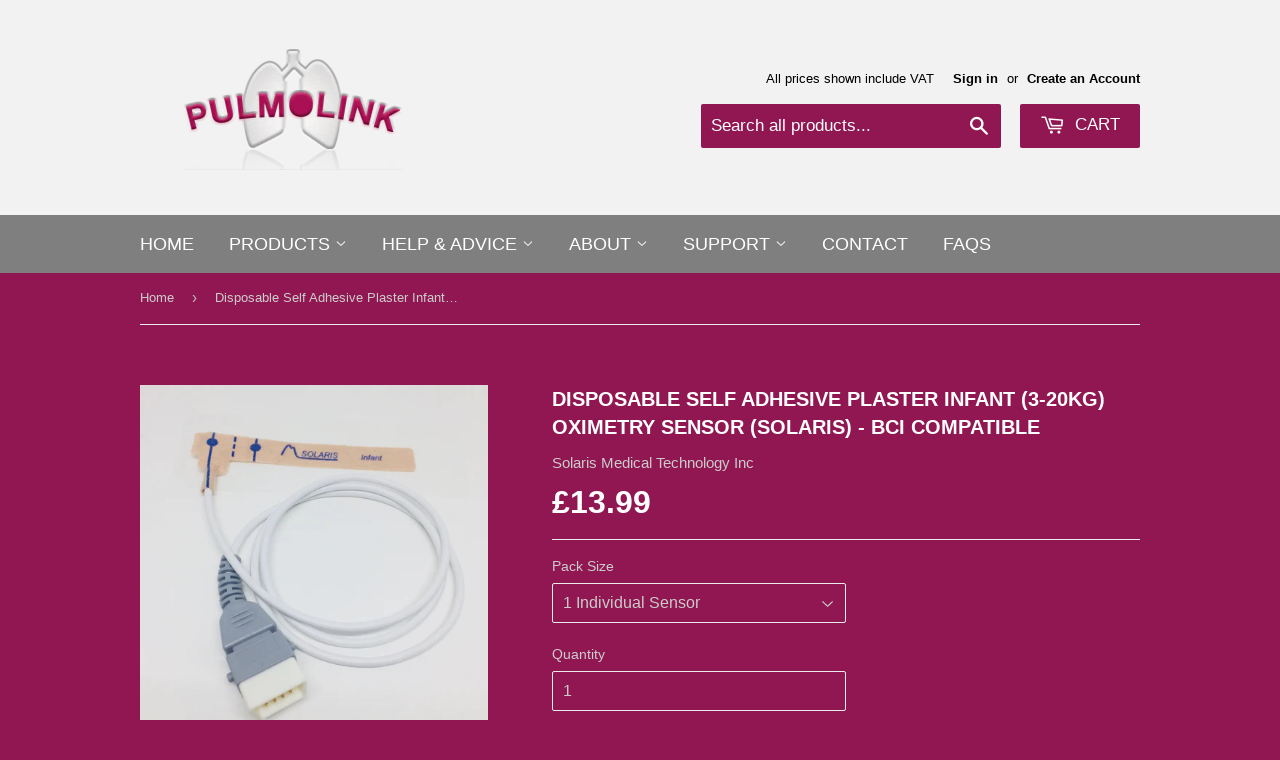

--- FILE ---
content_type: text/html; charset=utf-8
request_url: https://www.pulmolink.co.uk/products/disposable-self-adhesive-infant-3-20kg-oximetry-sensor-bci-compactible
body_size: 17947
content:
<!doctype html>
<!--[if lt IE 7]><html class="no-js lt-ie9 lt-ie8 lt-ie7" lang="en"> <![endif]-->
<!--[if IE 7]><html class="no-js lt-ie9 lt-ie8" lang="en"> <![endif]-->
<!--[if IE 8]><html class="no-js lt-ie9" lang="en"> <![endif]-->
<!--[if IE 9 ]><html class="ie9 no-js"> <![endif]-->
<!--[if (gt IE 9)|!(IE)]><!--> <html class="no-touch no-js"> <!--<![endif]-->
<head>
  
  <!-- Google Tag Manager -->
<script>(function(w,d,s,l,i){w[l]=w[l]||[];w[l].push({'gtm.start':
new Date().getTime(),event:'gtm.js'});var f=d.getElementsByTagName(s)[0],
j=d.createElement(s),dl=l!='dataLayer'?'&l='+l:'';j.async=true;j.src=
'https://www.googletagmanager.com/gtm.js?id='+i+dl;f.parentNode.insertBefore(j,f);
})(window,document,'script','dataLayer','GTM-WFCCSRG');</script>
<!-- End Google Tag Manager -->
  
  
  <script>(function(w,d,t,r,u){var f,n,i;w[u]=w[u]||[],f=function(){var o={ti:"5453569"};o.q=w[u],w[u]=new UET(o),w[u].push("pageLoad")},n=d.createElement(t),n.src=r,n.async=1,n.onload=n.onreadystatechange=function(){var s=this.readyState;s&&s!=="loaded"&&s!=="complete"||(f(),n.onload=n.onreadystatechange=null)},i=d.getElementsByTagName(t)[0],i.parentNode.insertBefore(n,i)})(window,document,"script","//bat.bing.com/bat.js","uetq");</script><noscript><img src="//bat.bing.com/action/0?ti=5453569&Ver=2" height="0" width="0" style="display:none; visibility: hidden;" /></noscript>
<meta name="google-site-verification" content="HTo-Pf7gE0NGRMYwB5GqLA93DW9PEUAbDvstvP24Ms0" />
  <!-- Basic page needs ================================================== -->
  <meta charset="utf-8">
  <meta http-equiv="X-UA-Compatible" content="IE=edge,chrome=1">

  
  <link rel="shortcut icon" href="//www.pulmolink.co.uk/cdn/shop/t/2/assets/favicon.png?v=170927419818545095461491323497" type="image/png" />
  

  <!-- Title and description ================================================== -->
  <title>
  Disposable Self Adhesive Plaster Infant (3-20kg) Oximetry Sensor (Sola &ndash; Pulmolink
  </title>

  
  <meta name="description" content="Disposable Self Adhesive Infant BCI Compactible Oximetry Sensor from Solaris. For Patients Weighing from 3kg to 20kg. Fits Baby&#39;s Finger or Toe. Latex free.">
  

  <!-- Product meta ================================================== -->
  
  <meta property="og:type" content="product">
  <meta property="og:title" content="Disposable Self Adhesive Plaster Infant (3-20kg) Oximetry Sensor (Solaris) - BCI Compatible">
  <meta property="og:url" content="https://www.pulmolink.co.uk/products/disposable-self-adhesive-infant-3-20kg-oximetry-sensor-bci-compactible">
  
  <meta property="og:image" content="http://www.pulmolink.co.uk/cdn/shop/products/DP200I_grande.jpg?v=1527085589">
  <meta property="og:image:secure_url" content="https://www.pulmolink.co.uk/cdn/shop/products/DP200I_grande.jpg?v=1527085589">
  
  <meta property="og:price:amount" content="13.99">
  <meta property="og:price:currency" content="GBP">


  <meta property="og:description" content="Disposable Self Adhesive Infant BCI Compactible Oximetry Sensor from Solaris. For Patients Weighing from 3kg to 20kg. Fits Baby&#39;s Finger or Toe. Latex free.">

  <meta property="og:site_name" content="Pulmolink">

  


<meta name="twitter:card" content="summary">



  <meta name="twitter:card" content="product">
  <meta name="twitter:title" content="Disposable Self Adhesive Plaster Infant (3-20kg) Oximetry Sensor (Solaris) - BCI Compatible">
  <meta name="twitter:description" content="All prices shown include VAT INCLUDES 10 x Infant Disposable Self Adhesive Sensors OR  1 x Sensor, depending on the option chosen  User Instruction Leaflet WHAT THE MANUFACTURER SAYS... Disposable, self adhesive SpO2 sensor For Use with BCI Pulse Oximetry Technology (as used in the Smartsigns MiniPulse &amp;amp; BCI SpectrO2 handheld pulse oximeters). Recommended for patients weighing between 3kg and 20kg Product Code : DP200I-090101P Single Patient Use Only Latex free WHAT WE SAY... Supplied individually OR in a pack of ten.  Suitable for infant finger or toe; the preferred site is the infant&#39;s big toe, especially for longer-term, overnight monitoring. Alternatively, the thumb or another large digit can be used. Approved for use ONLY with: BCI (Smiths Medical) Oximeters or BCI Compatible Monitors including: Huntleigh&#39;s Smartsigns MiniPulse BCI SpectrO2 10 / 20 / 30 range All handheld and bedside monitors badged as BCI or Oxi-Pulse KTMED">
  <meta name="twitter:image" content="https://www.pulmolink.co.uk/cdn/shop/products/DP200I_medium.jpg?v=1527085589">
  <meta name="twitter:image:width" content="240">
  <meta name="twitter:image:height" content="240">



  <!-- Helpers ================================================== -->
  <link rel="canonical" href="https://www.pulmolink.co.uk/products/disposable-self-adhesive-infant-3-20kg-oximetry-sensor-bci-compactible">
  <meta name="viewport" content="width=device-width,initial-scale=1">

  

  <!-- CSS ================================================== -->
  <link href="//www.pulmolink.co.uk/cdn/shop/t/2/assets/timber.scss.css?v=110797137152119212611723124848" rel="stylesheet" type="text/css" media="all" />
  




  <!-- Header hook for plugins ================================================== -->
  <script>window.performance && window.performance.mark && window.performance.mark('shopify.content_for_header.start');</script><meta id="shopify-digital-wallet" name="shopify-digital-wallet" content="/11356176/digital_wallets/dialog">
<meta name="shopify-checkout-api-token" content="ecb4a028fb365c2be7b0d4795c372ddd">
<link rel="alternate" type="application/json+oembed" href="https://www.pulmolink.co.uk/products/disposable-self-adhesive-infant-3-20kg-oximetry-sensor-bci-compactible.oembed">
<script async="async" src="/checkouts/internal/preloads.js?locale=en-GB"></script>
<link rel="preconnect" href="https://shop.app" crossorigin="anonymous">
<script async="async" src="https://shop.app/checkouts/internal/preloads.js?locale=en-GB&shop_id=11356176" crossorigin="anonymous"></script>
<script id="apple-pay-shop-capabilities" type="application/json">{"shopId":11356176,"countryCode":"GB","currencyCode":"GBP","merchantCapabilities":["supports3DS"],"merchantId":"gid:\/\/shopify\/Shop\/11356176","merchantName":"Pulmolink","requiredBillingContactFields":["postalAddress","email"],"requiredShippingContactFields":["postalAddress","email"],"shippingType":"shipping","supportedNetworks":["visa","maestro","masterCard","amex","discover","elo"],"total":{"type":"pending","label":"Pulmolink","amount":"1.00"},"shopifyPaymentsEnabled":true,"supportsSubscriptions":true}</script>
<script id="shopify-features" type="application/json">{"accessToken":"ecb4a028fb365c2be7b0d4795c372ddd","betas":["rich-media-storefront-analytics"],"domain":"www.pulmolink.co.uk","predictiveSearch":true,"shopId":11356176,"locale":"en"}</script>
<script>var Shopify = Shopify || {};
Shopify.shop = "pulmolink.myshopify.com";
Shopify.locale = "en";
Shopify.currency = {"active":"GBP","rate":"1.0"};
Shopify.country = "GB";
Shopify.theme = {"name":"supply","id":89276871,"schema_name":null,"schema_version":null,"theme_store_id":null,"role":"main"};
Shopify.theme.handle = "null";
Shopify.theme.style = {"id":null,"handle":null};
Shopify.cdnHost = "www.pulmolink.co.uk/cdn";
Shopify.routes = Shopify.routes || {};
Shopify.routes.root = "/";</script>
<script type="module">!function(o){(o.Shopify=o.Shopify||{}).modules=!0}(window);</script>
<script>!function(o){function n(){var o=[];function n(){o.push(Array.prototype.slice.apply(arguments))}return n.q=o,n}var t=o.Shopify=o.Shopify||{};t.loadFeatures=n(),t.autoloadFeatures=n()}(window);</script>
<script>
  window.ShopifyPay = window.ShopifyPay || {};
  window.ShopifyPay.apiHost = "shop.app\/pay";
  window.ShopifyPay.redirectState = null;
</script>
<script id="shop-js-analytics" type="application/json">{"pageType":"product"}</script>
<script defer="defer" async type="module" src="//www.pulmolink.co.uk/cdn/shopifycloud/shop-js/modules/v2/client.init-shop-cart-sync_BApSsMSl.en.esm.js"></script>
<script defer="defer" async type="module" src="//www.pulmolink.co.uk/cdn/shopifycloud/shop-js/modules/v2/chunk.common_CBoos6YZ.esm.js"></script>
<script type="module">
  await import("//www.pulmolink.co.uk/cdn/shopifycloud/shop-js/modules/v2/client.init-shop-cart-sync_BApSsMSl.en.esm.js");
await import("//www.pulmolink.co.uk/cdn/shopifycloud/shop-js/modules/v2/chunk.common_CBoos6YZ.esm.js");

  window.Shopify.SignInWithShop?.initShopCartSync?.({"fedCMEnabled":true,"windoidEnabled":true});

</script>
<script>
  window.Shopify = window.Shopify || {};
  if (!window.Shopify.featureAssets) window.Shopify.featureAssets = {};
  window.Shopify.featureAssets['shop-js'] = {"shop-cart-sync":["modules/v2/client.shop-cart-sync_DJczDl9f.en.esm.js","modules/v2/chunk.common_CBoos6YZ.esm.js"],"init-fed-cm":["modules/v2/client.init-fed-cm_BzwGC0Wi.en.esm.js","modules/v2/chunk.common_CBoos6YZ.esm.js"],"init-windoid":["modules/v2/client.init-windoid_BS26ThXS.en.esm.js","modules/v2/chunk.common_CBoos6YZ.esm.js"],"shop-cash-offers":["modules/v2/client.shop-cash-offers_DthCPNIO.en.esm.js","modules/v2/chunk.common_CBoos6YZ.esm.js","modules/v2/chunk.modal_Bu1hFZFC.esm.js"],"shop-button":["modules/v2/client.shop-button_D_JX508o.en.esm.js","modules/v2/chunk.common_CBoos6YZ.esm.js"],"init-shop-email-lookup-coordinator":["modules/v2/client.init-shop-email-lookup-coordinator_DFwWcvrS.en.esm.js","modules/v2/chunk.common_CBoos6YZ.esm.js"],"shop-toast-manager":["modules/v2/client.shop-toast-manager_tEhgP2F9.en.esm.js","modules/v2/chunk.common_CBoos6YZ.esm.js"],"shop-login-button":["modules/v2/client.shop-login-button_DwLgFT0K.en.esm.js","modules/v2/chunk.common_CBoos6YZ.esm.js","modules/v2/chunk.modal_Bu1hFZFC.esm.js"],"avatar":["modules/v2/client.avatar_BTnouDA3.en.esm.js"],"init-shop-cart-sync":["modules/v2/client.init-shop-cart-sync_BApSsMSl.en.esm.js","modules/v2/chunk.common_CBoos6YZ.esm.js"],"pay-button":["modules/v2/client.pay-button_BuNmcIr_.en.esm.js","modules/v2/chunk.common_CBoos6YZ.esm.js"],"init-shop-for-new-customer-accounts":["modules/v2/client.init-shop-for-new-customer-accounts_DrjXSI53.en.esm.js","modules/v2/client.shop-login-button_DwLgFT0K.en.esm.js","modules/v2/chunk.common_CBoos6YZ.esm.js","modules/v2/chunk.modal_Bu1hFZFC.esm.js"],"init-customer-accounts-sign-up":["modules/v2/client.init-customer-accounts-sign-up_TlVCiykN.en.esm.js","modules/v2/client.shop-login-button_DwLgFT0K.en.esm.js","modules/v2/chunk.common_CBoos6YZ.esm.js","modules/v2/chunk.modal_Bu1hFZFC.esm.js"],"shop-follow-button":["modules/v2/client.shop-follow-button_C5D3XtBb.en.esm.js","modules/v2/chunk.common_CBoos6YZ.esm.js","modules/v2/chunk.modal_Bu1hFZFC.esm.js"],"checkout-modal":["modules/v2/client.checkout-modal_8TC_1FUY.en.esm.js","modules/v2/chunk.common_CBoos6YZ.esm.js","modules/v2/chunk.modal_Bu1hFZFC.esm.js"],"init-customer-accounts":["modules/v2/client.init-customer-accounts_C0Oh2ljF.en.esm.js","modules/v2/client.shop-login-button_DwLgFT0K.en.esm.js","modules/v2/chunk.common_CBoos6YZ.esm.js","modules/v2/chunk.modal_Bu1hFZFC.esm.js"],"lead-capture":["modules/v2/client.lead-capture_Cq0gfm7I.en.esm.js","modules/v2/chunk.common_CBoos6YZ.esm.js","modules/v2/chunk.modal_Bu1hFZFC.esm.js"],"shop-login":["modules/v2/client.shop-login_BmtnoEUo.en.esm.js","modules/v2/chunk.common_CBoos6YZ.esm.js","modules/v2/chunk.modal_Bu1hFZFC.esm.js"],"payment-terms":["modules/v2/client.payment-terms_BHOWV7U_.en.esm.js","modules/v2/chunk.common_CBoos6YZ.esm.js","modules/v2/chunk.modal_Bu1hFZFC.esm.js"]};
</script>
<script id="__st">var __st={"a":11356176,"offset":0,"reqid":"b3caf72a-71be-4d97-aebf-8d4a013297db-1768862939","pageurl":"www.pulmolink.co.uk\/products\/disposable-self-adhesive-infant-3-20kg-oximetry-sensor-bci-compactible","u":"43bf6ef6a9ed","p":"product","rtyp":"product","rid":1300740538444};</script>
<script>window.ShopifyPaypalV4VisibilityTracking = true;</script>
<script id="captcha-bootstrap">!function(){'use strict';const t='contact',e='account',n='new_comment',o=[[t,t],['blogs',n],['comments',n],[t,'customer']],c=[[e,'customer_login'],[e,'guest_login'],[e,'recover_customer_password'],[e,'create_customer']],r=t=>t.map((([t,e])=>`form[action*='/${t}']:not([data-nocaptcha='true']) input[name='form_type'][value='${e}']`)).join(','),a=t=>()=>t?[...document.querySelectorAll(t)].map((t=>t.form)):[];function s(){const t=[...o],e=r(t);return a(e)}const i='password',u='form_key',d=['recaptcha-v3-token','g-recaptcha-response','h-captcha-response',i],f=()=>{try{return window.sessionStorage}catch{return}},m='__shopify_v',_=t=>t.elements[u];function p(t,e,n=!1){try{const o=window.sessionStorage,c=JSON.parse(o.getItem(e)),{data:r}=function(t){const{data:e,action:n}=t;return t[m]||n?{data:e,action:n}:{data:t,action:n}}(c);for(const[e,n]of Object.entries(r))t.elements[e]&&(t.elements[e].value=n);n&&o.removeItem(e)}catch(o){console.error('form repopulation failed',{error:o})}}const l='form_type',E='cptcha';function T(t){t.dataset[E]=!0}const w=window,h=w.document,L='Shopify',v='ce_forms',y='captcha';let A=!1;((t,e)=>{const n=(g='f06e6c50-85a8-45c8-87d0-21a2b65856fe',I='https://cdn.shopify.com/shopifycloud/storefront-forms-hcaptcha/ce_storefront_forms_captcha_hcaptcha.v1.5.2.iife.js',D={infoText:'Protected by hCaptcha',privacyText:'Privacy',termsText:'Terms'},(t,e,n)=>{const o=w[L][v],c=o.bindForm;if(c)return c(t,g,e,D).then(n);var r;o.q.push([[t,g,e,D],n]),r=I,A||(h.body.append(Object.assign(h.createElement('script'),{id:'captcha-provider',async:!0,src:r})),A=!0)});var g,I,D;w[L]=w[L]||{},w[L][v]=w[L][v]||{},w[L][v].q=[],w[L][y]=w[L][y]||{},w[L][y].protect=function(t,e){n(t,void 0,e),T(t)},Object.freeze(w[L][y]),function(t,e,n,w,h,L){const[v,y,A,g]=function(t,e,n){const i=e?o:[],u=t?c:[],d=[...i,...u],f=r(d),m=r(i),_=r(d.filter((([t,e])=>n.includes(e))));return[a(f),a(m),a(_),s()]}(w,h,L),I=t=>{const e=t.target;return e instanceof HTMLFormElement?e:e&&e.form},D=t=>v().includes(t);t.addEventListener('submit',(t=>{const e=I(t);if(!e)return;const n=D(e)&&!e.dataset.hcaptchaBound&&!e.dataset.recaptchaBound,o=_(e),c=g().includes(e)&&(!o||!o.value);(n||c)&&t.preventDefault(),c&&!n&&(function(t){try{if(!f())return;!function(t){const e=f();if(!e)return;const n=_(t);if(!n)return;const o=n.value;o&&e.removeItem(o)}(t);const e=Array.from(Array(32),(()=>Math.random().toString(36)[2])).join('');!function(t,e){_(t)||t.append(Object.assign(document.createElement('input'),{type:'hidden',name:u})),t.elements[u].value=e}(t,e),function(t,e){const n=f();if(!n)return;const o=[...t.querySelectorAll(`input[type='${i}']`)].map((({name:t})=>t)),c=[...d,...o],r={};for(const[a,s]of new FormData(t).entries())c.includes(a)||(r[a]=s);n.setItem(e,JSON.stringify({[m]:1,action:t.action,data:r}))}(t,e)}catch(e){console.error('failed to persist form',e)}}(e),e.submit())}));const S=(t,e)=>{t&&!t.dataset[E]&&(n(t,e.some((e=>e===t))),T(t))};for(const o of['focusin','change'])t.addEventListener(o,(t=>{const e=I(t);D(e)&&S(e,y())}));const B=e.get('form_key'),M=e.get(l),P=B&&M;t.addEventListener('DOMContentLoaded',(()=>{const t=y();if(P)for(const e of t)e.elements[l].value===M&&p(e,B);[...new Set([...A(),...v().filter((t=>'true'===t.dataset.shopifyCaptcha))])].forEach((e=>S(e,t)))}))}(h,new URLSearchParams(w.location.search),n,t,e,['guest_login'])})(!0,!0)}();</script>
<script integrity="sha256-4kQ18oKyAcykRKYeNunJcIwy7WH5gtpwJnB7kiuLZ1E=" data-source-attribution="shopify.loadfeatures" defer="defer" src="//www.pulmolink.co.uk/cdn/shopifycloud/storefront/assets/storefront/load_feature-a0a9edcb.js" crossorigin="anonymous"></script>
<script crossorigin="anonymous" defer="defer" src="//www.pulmolink.co.uk/cdn/shopifycloud/storefront/assets/shopify_pay/storefront-65b4c6d7.js?v=20250812"></script>
<script data-source-attribution="shopify.dynamic_checkout.dynamic.init">var Shopify=Shopify||{};Shopify.PaymentButton=Shopify.PaymentButton||{isStorefrontPortableWallets:!0,init:function(){window.Shopify.PaymentButton.init=function(){};var t=document.createElement("script");t.src="https://www.pulmolink.co.uk/cdn/shopifycloud/portable-wallets/latest/portable-wallets.en.js",t.type="module",document.head.appendChild(t)}};
</script>
<script data-source-attribution="shopify.dynamic_checkout.buyer_consent">
  function portableWalletsHideBuyerConsent(e){var t=document.getElementById("shopify-buyer-consent"),n=document.getElementById("shopify-subscription-policy-button");t&&n&&(t.classList.add("hidden"),t.setAttribute("aria-hidden","true"),n.removeEventListener("click",e))}function portableWalletsShowBuyerConsent(e){var t=document.getElementById("shopify-buyer-consent"),n=document.getElementById("shopify-subscription-policy-button");t&&n&&(t.classList.remove("hidden"),t.removeAttribute("aria-hidden"),n.addEventListener("click",e))}window.Shopify?.PaymentButton&&(window.Shopify.PaymentButton.hideBuyerConsent=portableWalletsHideBuyerConsent,window.Shopify.PaymentButton.showBuyerConsent=portableWalletsShowBuyerConsent);
</script>
<script data-source-attribution="shopify.dynamic_checkout.cart.bootstrap">document.addEventListener("DOMContentLoaded",(function(){function t(){return document.querySelector("shopify-accelerated-checkout-cart, shopify-accelerated-checkout")}if(t())Shopify.PaymentButton.init();else{new MutationObserver((function(e,n){t()&&(Shopify.PaymentButton.init(),n.disconnect())})).observe(document.body,{childList:!0,subtree:!0})}}));
</script>
<script id='scb4127' type='text/javascript' async='' src='https://www.pulmolink.co.uk/cdn/shopifycloud/privacy-banner/storefront-banner.js'></script><link id="shopify-accelerated-checkout-styles" rel="stylesheet" media="screen" href="https://www.pulmolink.co.uk/cdn/shopifycloud/portable-wallets/latest/accelerated-checkout-backwards-compat.css" crossorigin="anonymous">
<style id="shopify-accelerated-checkout-cart">
        #shopify-buyer-consent {
  margin-top: 1em;
  display: inline-block;
  width: 100%;
}

#shopify-buyer-consent.hidden {
  display: none;
}

#shopify-subscription-policy-button {
  background: none;
  border: none;
  padding: 0;
  text-decoration: underline;
  font-size: inherit;
  cursor: pointer;
}

#shopify-subscription-policy-button::before {
  box-shadow: none;
}

      </style>

<script>window.performance && window.performance.mark && window.performance.mark('shopify.content_for_header.end');</script>

  

<!--[if lt IE 9]>
<script src="//cdnjs.cloudflare.com/ajax/libs/html5shiv/3.7.2/html5shiv.min.js" type="text/javascript"></script>
<script src="//www.pulmolink.co.uk/cdn/shop/t/2/assets/respond.min.js?v=52248677837542619231453377132" type="text/javascript"></script>
<link href="//www.pulmolink.co.uk/cdn/shop/t/2/assets/respond-proxy.html" id="respond-proxy" rel="respond-proxy" />
<link href="//www.pulmolink.co.uk/search?q=66095185becef6d8c796aa03e381147c" id="respond-redirect" rel="respond-redirect" />
<script src="//www.pulmolink.co.uk/search?q=66095185becef6d8c796aa03e381147c" type="text/javascript"></script>
<![endif]-->
<!--[if (lte IE 9) ]><script src="//www.pulmolink.co.uk/cdn/shop/t/2/assets/match-media.min.js?v=159635276924582161481453377132" type="text/javascript"></script><![endif]-->



  
  

  <script src="//ajax.googleapis.com/ajax/libs/jquery/1.11.0/jquery.min.js" type="text/javascript"></script>
  <script src="//www.pulmolink.co.uk/cdn/shop/t/2/assets/modernizr.min.js?v=26620055551102246001453377132" type="text/javascript"></script>

<link href="https://monorail-edge.shopifysvc.com" rel="dns-prefetch">
<script>(function(){if ("sendBeacon" in navigator && "performance" in window) {try {var session_token_from_headers = performance.getEntriesByType('navigation')[0].serverTiming.find(x => x.name == '_s').description;} catch {var session_token_from_headers = undefined;}var session_cookie_matches = document.cookie.match(/_shopify_s=([^;]*)/);var session_token_from_cookie = session_cookie_matches && session_cookie_matches.length === 2 ? session_cookie_matches[1] : "";var session_token = session_token_from_headers || session_token_from_cookie || "";function handle_abandonment_event(e) {var entries = performance.getEntries().filter(function(entry) {return /monorail-edge.shopifysvc.com/.test(entry.name);});if (!window.abandonment_tracked && entries.length === 0) {window.abandonment_tracked = true;var currentMs = Date.now();var navigation_start = performance.timing.navigationStart;var payload = {shop_id: 11356176,url: window.location.href,navigation_start,duration: currentMs - navigation_start,session_token,page_type: "product"};window.navigator.sendBeacon("https://monorail-edge.shopifysvc.com/v1/produce", JSON.stringify({schema_id: "online_store_buyer_site_abandonment/1.1",payload: payload,metadata: {event_created_at_ms: currentMs,event_sent_at_ms: currentMs}}));}}window.addEventListener('pagehide', handle_abandonment_event);}}());</script>
<script id="web-pixels-manager-setup">(function e(e,d,r,n,o){if(void 0===o&&(o={}),!Boolean(null===(a=null===(i=window.Shopify)||void 0===i?void 0:i.analytics)||void 0===a?void 0:a.replayQueue)){var i,a;window.Shopify=window.Shopify||{};var t=window.Shopify;t.analytics=t.analytics||{};var s=t.analytics;s.replayQueue=[],s.publish=function(e,d,r){return s.replayQueue.push([e,d,r]),!0};try{self.performance.mark("wpm:start")}catch(e){}var l=function(){var e={modern:/Edge?\/(1{2}[4-9]|1[2-9]\d|[2-9]\d{2}|\d{4,})\.\d+(\.\d+|)|Firefox\/(1{2}[4-9]|1[2-9]\d|[2-9]\d{2}|\d{4,})\.\d+(\.\d+|)|Chrom(ium|e)\/(9{2}|\d{3,})\.\d+(\.\d+|)|(Maci|X1{2}).+ Version\/(15\.\d+|(1[6-9]|[2-9]\d|\d{3,})\.\d+)([,.]\d+|)( \(\w+\)|)( Mobile\/\w+|) Safari\/|Chrome.+OPR\/(9{2}|\d{3,})\.\d+\.\d+|(CPU[ +]OS|iPhone[ +]OS|CPU[ +]iPhone|CPU IPhone OS|CPU iPad OS)[ +]+(15[._]\d+|(1[6-9]|[2-9]\d|\d{3,})[._]\d+)([._]\d+|)|Android:?[ /-](13[3-9]|1[4-9]\d|[2-9]\d{2}|\d{4,})(\.\d+|)(\.\d+|)|Android.+Firefox\/(13[5-9]|1[4-9]\d|[2-9]\d{2}|\d{4,})\.\d+(\.\d+|)|Android.+Chrom(ium|e)\/(13[3-9]|1[4-9]\d|[2-9]\d{2}|\d{4,})\.\d+(\.\d+|)|SamsungBrowser\/([2-9]\d|\d{3,})\.\d+/,legacy:/Edge?\/(1[6-9]|[2-9]\d|\d{3,})\.\d+(\.\d+|)|Firefox\/(5[4-9]|[6-9]\d|\d{3,})\.\d+(\.\d+|)|Chrom(ium|e)\/(5[1-9]|[6-9]\d|\d{3,})\.\d+(\.\d+|)([\d.]+$|.*Safari\/(?![\d.]+ Edge\/[\d.]+$))|(Maci|X1{2}).+ Version\/(10\.\d+|(1[1-9]|[2-9]\d|\d{3,})\.\d+)([,.]\d+|)( \(\w+\)|)( Mobile\/\w+|) Safari\/|Chrome.+OPR\/(3[89]|[4-9]\d|\d{3,})\.\d+\.\d+|(CPU[ +]OS|iPhone[ +]OS|CPU[ +]iPhone|CPU IPhone OS|CPU iPad OS)[ +]+(10[._]\d+|(1[1-9]|[2-9]\d|\d{3,})[._]\d+)([._]\d+|)|Android:?[ /-](13[3-9]|1[4-9]\d|[2-9]\d{2}|\d{4,})(\.\d+|)(\.\d+|)|Mobile Safari.+OPR\/([89]\d|\d{3,})\.\d+\.\d+|Android.+Firefox\/(13[5-9]|1[4-9]\d|[2-9]\d{2}|\d{4,})\.\d+(\.\d+|)|Android.+Chrom(ium|e)\/(13[3-9]|1[4-9]\d|[2-9]\d{2}|\d{4,})\.\d+(\.\d+|)|Android.+(UC? ?Browser|UCWEB|U3)[ /]?(15\.([5-9]|\d{2,})|(1[6-9]|[2-9]\d|\d{3,})\.\d+)\.\d+|SamsungBrowser\/(5\.\d+|([6-9]|\d{2,})\.\d+)|Android.+MQ{2}Browser\/(14(\.(9|\d{2,})|)|(1[5-9]|[2-9]\d|\d{3,})(\.\d+|))(\.\d+|)|K[Aa][Ii]OS\/(3\.\d+|([4-9]|\d{2,})\.\d+)(\.\d+|)/},d=e.modern,r=e.legacy,n=navigator.userAgent;return n.match(d)?"modern":n.match(r)?"legacy":"unknown"}(),u="modern"===l?"modern":"legacy",c=(null!=n?n:{modern:"",legacy:""})[u],f=function(e){return[e.baseUrl,"/wpm","/b",e.hashVersion,"modern"===e.buildTarget?"m":"l",".js"].join("")}({baseUrl:d,hashVersion:r,buildTarget:u}),m=function(e){var d=e.version,r=e.bundleTarget,n=e.surface,o=e.pageUrl,i=e.monorailEndpoint;return{emit:function(e){var a=e.status,t=e.errorMsg,s=(new Date).getTime(),l=JSON.stringify({metadata:{event_sent_at_ms:s},events:[{schema_id:"web_pixels_manager_load/3.1",payload:{version:d,bundle_target:r,page_url:o,status:a,surface:n,error_msg:t},metadata:{event_created_at_ms:s}}]});if(!i)return console&&console.warn&&console.warn("[Web Pixels Manager] No Monorail endpoint provided, skipping logging."),!1;try{return self.navigator.sendBeacon.bind(self.navigator)(i,l)}catch(e){}var u=new XMLHttpRequest;try{return u.open("POST",i,!0),u.setRequestHeader("Content-Type","text/plain"),u.send(l),!0}catch(e){return console&&console.warn&&console.warn("[Web Pixels Manager] Got an unhandled error while logging to Monorail."),!1}}}}({version:r,bundleTarget:l,surface:e.surface,pageUrl:self.location.href,monorailEndpoint:e.monorailEndpoint});try{o.browserTarget=l,function(e){var d=e.src,r=e.async,n=void 0===r||r,o=e.onload,i=e.onerror,a=e.sri,t=e.scriptDataAttributes,s=void 0===t?{}:t,l=document.createElement("script"),u=document.querySelector("head"),c=document.querySelector("body");if(l.async=n,l.src=d,a&&(l.integrity=a,l.crossOrigin="anonymous"),s)for(var f in s)if(Object.prototype.hasOwnProperty.call(s,f))try{l.dataset[f]=s[f]}catch(e){}if(o&&l.addEventListener("load",o),i&&l.addEventListener("error",i),u)u.appendChild(l);else{if(!c)throw new Error("Did not find a head or body element to append the script");c.appendChild(l)}}({src:f,async:!0,onload:function(){if(!function(){var e,d;return Boolean(null===(d=null===(e=window.Shopify)||void 0===e?void 0:e.analytics)||void 0===d?void 0:d.initialized)}()){var d=window.webPixelsManager.init(e)||void 0;if(d){var r=window.Shopify.analytics;r.replayQueue.forEach((function(e){var r=e[0],n=e[1],o=e[2];d.publishCustomEvent(r,n,o)})),r.replayQueue=[],r.publish=d.publishCustomEvent,r.visitor=d.visitor,r.initialized=!0}}},onerror:function(){return m.emit({status:"failed",errorMsg:"".concat(f," has failed to load")})},sri:function(e){var d=/^sha384-[A-Za-z0-9+/=]+$/;return"string"==typeof e&&d.test(e)}(c)?c:"",scriptDataAttributes:o}),m.emit({status:"loading"})}catch(e){m.emit({status:"failed",errorMsg:(null==e?void 0:e.message)||"Unknown error"})}}})({shopId: 11356176,storefrontBaseUrl: "https://www.pulmolink.co.uk",extensionsBaseUrl: "https://extensions.shopifycdn.com/cdn/shopifycloud/web-pixels-manager",monorailEndpoint: "https://monorail-edge.shopifysvc.com/unstable/produce_batch",surface: "storefront-renderer",enabledBetaFlags: ["2dca8a86"],webPixelsConfigList: [{"id":"332791895","configuration":"{\"config\":\"{\\\"pixel_id\\\":\\\"G-Z4YBSV0R95\\\",\\\"target_country\\\":\\\"GB\\\",\\\"gtag_events\\\":[{\\\"type\\\":\\\"search\\\",\\\"action_label\\\":\\\"G-Z4YBSV0R95\\\"},{\\\"type\\\":\\\"begin_checkout\\\",\\\"action_label\\\":\\\"G-Z4YBSV0R95\\\"},{\\\"type\\\":\\\"view_item\\\",\\\"action_label\\\":[\\\"G-Z4YBSV0R95\\\",\\\"MC-FN9YVZPNLX\\\"]},{\\\"type\\\":\\\"purchase\\\",\\\"action_label\\\":[\\\"G-Z4YBSV0R95\\\",\\\"MC-FN9YVZPNLX\\\"]},{\\\"type\\\":\\\"page_view\\\",\\\"action_label\\\":[\\\"G-Z4YBSV0R95\\\",\\\"MC-FN9YVZPNLX\\\"]},{\\\"type\\\":\\\"add_payment_info\\\",\\\"action_label\\\":\\\"G-Z4YBSV0R95\\\"},{\\\"type\\\":\\\"add_to_cart\\\",\\\"action_label\\\":\\\"G-Z4YBSV0R95\\\"}],\\\"enable_monitoring_mode\\\":false}\"}","eventPayloadVersion":"v1","runtimeContext":"OPEN","scriptVersion":"b2a88bafab3e21179ed38636efcd8a93","type":"APP","apiClientId":1780363,"privacyPurposes":[],"dataSharingAdjustments":{"protectedCustomerApprovalScopes":["read_customer_address","read_customer_email","read_customer_name","read_customer_personal_data","read_customer_phone"]}},{"id":"shopify-app-pixel","configuration":"{}","eventPayloadVersion":"v1","runtimeContext":"STRICT","scriptVersion":"0450","apiClientId":"shopify-pixel","type":"APP","privacyPurposes":["ANALYTICS","MARKETING"]},{"id":"shopify-custom-pixel","eventPayloadVersion":"v1","runtimeContext":"LAX","scriptVersion":"0450","apiClientId":"shopify-pixel","type":"CUSTOM","privacyPurposes":["ANALYTICS","MARKETING"]}],isMerchantRequest: false,initData: {"shop":{"name":"Pulmolink","paymentSettings":{"currencyCode":"GBP"},"myshopifyDomain":"pulmolink.myshopify.com","countryCode":"GB","storefrontUrl":"https:\/\/www.pulmolink.co.uk"},"customer":null,"cart":null,"checkout":null,"productVariants":[{"price":{"amount":13.99,"currencyCode":"GBP"},"product":{"title":"Disposable Self Adhesive Plaster Infant (3-20kg) Oximetry Sensor (Solaris) - BCI Compatible","vendor":"Solaris Medical Technology Inc","id":"1300740538444","untranslatedTitle":"Disposable Self Adhesive Plaster Infant (3-20kg) Oximetry Sensor (Solaris) - BCI Compatible","url":"\/products\/disposable-self-adhesive-infant-3-20kg-oximetry-sensor-bci-compactible","type":"Bedside Pulse Oximetry Monitor, Handheld Pulse Oximeter"},"id":"12123946287180","image":{"src":"\/\/www.pulmolink.co.uk\/cdn\/shop\/products\/DP200I.jpg?v=1527085589"},"sku":"#DP200I-090101P","title":"1 Individual Sensor","untranslatedTitle":"1 Individual Sensor"},{"price":{"amount":139.99,"currencyCode":"GBP"},"product":{"title":"Disposable Self Adhesive Plaster Infant (3-20kg) Oximetry Sensor (Solaris) - BCI Compatible","vendor":"Solaris Medical Technology Inc","id":"1300740538444","untranslatedTitle":"Disposable Self Adhesive Plaster Infant (3-20kg) Oximetry Sensor (Solaris) - BCI Compatible","url":"\/products\/disposable-self-adhesive-infant-3-20kg-oximetry-sensor-bci-compactible","type":"Bedside Pulse Oximetry Monitor, Handheld Pulse Oximeter"},"id":"12123146911820","image":{"src":"\/\/www.pulmolink.co.uk\/cdn\/shop\/products\/DP200I.jpg?v=1527085589"},"sku":"DP200I-090101P","title":"Pack of 10 Sensors","untranslatedTitle":"Pack of 10 Sensors"}],"purchasingCompany":null},},"https://www.pulmolink.co.uk/cdn","fcfee988w5aeb613cpc8e4bc33m6693e112",{"modern":"","legacy":""},{"shopId":"11356176","storefrontBaseUrl":"https:\/\/www.pulmolink.co.uk","extensionBaseUrl":"https:\/\/extensions.shopifycdn.com\/cdn\/shopifycloud\/web-pixels-manager","surface":"storefront-renderer","enabledBetaFlags":"[\"2dca8a86\"]","isMerchantRequest":"false","hashVersion":"fcfee988w5aeb613cpc8e4bc33m6693e112","publish":"custom","events":"[[\"page_viewed\",{}],[\"product_viewed\",{\"productVariant\":{\"price\":{\"amount\":13.99,\"currencyCode\":\"GBP\"},\"product\":{\"title\":\"Disposable Self Adhesive Plaster Infant (3-20kg) Oximetry Sensor (Solaris) - BCI Compatible\",\"vendor\":\"Solaris Medical Technology Inc\",\"id\":\"1300740538444\",\"untranslatedTitle\":\"Disposable Self Adhesive Plaster Infant (3-20kg) Oximetry Sensor (Solaris) - BCI Compatible\",\"url\":\"\/products\/disposable-self-adhesive-infant-3-20kg-oximetry-sensor-bci-compactible\",\"type\":\"Bedside Pulse Oximetry Monitor, Handheld Pulse Oximeter\"},\"id\":\"12123946287180\",\"image\":{\"src\":\"\/\/www.pulmolink.co.uk\/cdn\/shop\/products\/DP200I.jpg?v=1527085589\"},\"sku\":\"#DP200I-090101P\",\"title\":\"1 Individual Sensor\",\"untranslatedTitle\":\"1 Individual Sensor\"}}]]"});</script><script>
  window.ShopifyAnalytics = window.ShopifyAnalytics || {};
  window.ShopifyAnalytics.meta = window.ShopifyAnalytics.meta || {};
  window.ShopifyAnalytics.meta.currency = 'GBP';
  var meta = {"product":{"id":1300740538444,"gid":"gid:\/\/shopify\/Product\/1300740538444","vendor":"Solaris Medical Technology Inc","type":"Bedside Pulse Oximetry Monitor, Handheld Pulse Oximeter","handle":"disposable-self-adhesive-infant-3-20kg-oximetry-sensor-bci-compactible","variants":[{"id":12123946287180,"price":1399,"name":"Disposable Self Adhesive Plaster Infant (3-20kg) Oximetry Sensor (Solaris) - BCI Compatible - 1 Individual Sensor","public_title":"1 Individual Sensor","sku":"#DP200I-090101P"},{"id":12123146911820,"price":13999,"name":"Disposable Self Adhesive Plaster Infant (3-20kg) Oximetry Sensor (Solaris) - BCI Compatible - Pack of 10 Sensors","public_title":"Pack of 10 Sensors","sku":"DP200I-090101P"}],"remote":false},"page":{"pageType":"product","resourceType":"product","resourceId":1300740538444,"requestId":"b3caf72a-71be-4d97-aebf-8d4a013297db-1768862939"}};
  for (var attr in meta) {
    window.ShopifyAnalytics.meta[attr] = meta[attr];
  }
</script>
<script class="analytics">
  (function () {
    var customDocumentWrite = function(content) {
      var jquery = null;

      if (window.jQuery) {
        jquery = window.jQuery;
      } else if (window.Checkout && window.Checkout.$) {
        jquery = window.Checkout.$;
      }

      if (jquery) {
        jquery('body').append(content);
      }
    };

    var hasLoggedConversion = function(token) {
      if (token) {
        return document.cookie.indexOf('loggedConversion=' + token) !== -1;
      }
      return false;
    }

    var setCookieIfConversion = function(token) {
      if (token) {
        var twoMonthsFromNow = new Date(Date.now());
        twoMonthsFromNow.setMonth(twoMonthsFromNow.getMonth() + 2);

        document.cookie = 'loggedConversion=' + token + '; expires=' + twoMonthsFromNow;
      }
    }

    var trekkie = window.ShopifyAnalytics.lib = window.trekkie = window.trekkie || [];
    if (trekkie.integrations) {
      return;
    }
    trekkie.methods = [
      'identify',
      'page',
      'ready',
      'track',
      'trackForm',
      'trackLink'
    ];
    trekkie.factory = function(method) {
      return function() {
        var args = Array.prototype.slice.call(arguments);
        args.unshift(method);
        trekkie.push(args);
        return trekkie;
      };
    };
    for (var i = 0; i < trekkie.methods.length; i++) {
      var key = trekkie.methods[i];
      trekkie[key] = trekkie.factory(key);
    }
    trekkie.load = function(config) {
      trekkie.config = config || {};
      trekkie.config.initialDocumentCookie = document.cookie;
      var first = document.getElementsByTagName('script')[0];
      var script = document.createElement('script');
      script.type = 'text/javascript';
      script.onerror = function(e) {
        var scriptFallback = document.createElement('script');
        scriptFallback.type = 'text/javascript';
        scriptFallback.onerror = function(error) {
                var Monorail = {
      produce: function produce(monorailDomain, schemaId, payload) {
        var currentMs = new Date().getTime();
        var event = {
          schema_id: schemaId,
          payload: payload,
          metadata: {
            event_created_at_ms: currentMs,
            event_sent_at_ms: currentMs
          }
        };
        return Monorail.sendRequest("https://" + monorailDomain + "/v1/produce", JSON.stringify(event));
      },
      sendRequest: function sendRequest(endpointUrl, payload) {
        // Try the sendBeacon API
        if (window && window.navigator && typeof window.navigator.sendBeacon === 'function' && typeof window.Blob === 'function' && !Monorail.isIos12()) {
          var blobData = new window.Blob([payload], {
            type: 'text/plain'
          });

          if (window.navigator.sendBeacon(endpointUrl, blobData)) {
            return true;
          } // sendBeacon was not successful

        } // XHR beacon

        var xhr = new XMLHttpRequest();

        try {
          xhr.open('POST', endpointUrl);
          xhr.setRequestHeader('Content-Type', 'text/plain');
          xhr.send(payload);
        } catch (e) {
          console.log(e);
        }

        return false;
      },
      isIos12: function isIos12() {
        return window.navigator.userAgent.lastIndexOf('iPhone; CPU iPhone OS 12_') !== -1 || window.navigator.userAgent.lastIndexOf('iPad; CPU OS 12_') !== -1;
      }
    };
    Monorail.produce('monorail-edge.shopifysvc.com',
      'trekkie_storefront_load_errors/1.1',
      {shop_id: 11356176,
      theme_id: 89276871,
      app_name: "storefront",
      context_url: window.location.href,
      source_url: "//www.pulmolink.co.uk/cdn/s/trekkie.storefront.cd680fe47e6c39ca5d5df5f0a32d569bc48c0f27.min.js"});

        };
        scriptFallback.async = true;
        scriptFallback.src = '//www.pulmolink.co.uk/cdn/s/trekkie.storefront.cd680fe47e6c39ca5d5df5f0a32d569bc48c0f27.min.js';
        first.parentNode.insertBefore(scriptFallback, first);
      };
      script.async = true;
      script.src = '//www.pulmolink.co.uk/cdn/s/trekkie.storefront.cd680fe47e6c39ca5d5df5f0a32d569bc48c0f27.min.js';
      first.parentNode.insertBefore(script, first);
    };
    trekkie.load(
      {"Trekkie":{"appName":"storefront","development":false,"defaultAttributes":{"shopId":11356176,"isMerchantRequest":null,"themeId":89276871,"themeCityHash":"2145178064742008544","contentLanguage":"en","currency":"GBP","eventMetadataId":"d0dd301a-8379-4d9d-ae69-4e87b979eda7"},"isServerSideCookieWritingEnabled":true,"monorailRegion":"shop_domain","enabledBetaFlags":["65f19447"]},"Session Attribution":{},"S2S":{"facebookCapiEnabled":false,"source":"trekkie-storefront-renderer","apiClientId":580111}}
    );

    var loaded = false;
    trekkie.ready(function() {
      if (loaded) return;
      loaded = true;

      window.ShopifyAnalytics.lib = window.trekkie;

      var originalDocumentWrite = document.write;
      document.write = customDocumentWrite;
      try { window.ShopifyAnalytics.merchantGoogleAnalytics.call(this); } catch(error) {};
      document.write = originalDocumentWrite;

      window.ShopifyAnalytics.lib.page(null,{"pageType":"product","resourceType":"product","resourceId":1300740538444,"requestId":"b3caf72a-71be-4d97-aebf-8d4a013297db-1768862939","shopifyEmitted":true});

      var match = window.location.pathname.match(/checkouts\/(.+)\/(thank_you|post_purchase)/)
      var token = match? match[1]: undefined;
      if (!hasLoggedConversion(token)) {
        setCookieIfConversion(token);
        window.ShopifyAnalytics.lib.track("Viewed Product",{"currency":"GBP","variantId":12123946287180,"productId":1300740538444,"productGid":"gid:\/\/shopify\/Product\/1300740538444","name":"Disposable Self Adhesive Plaster Infant (3-20kg) Oximetry Sensor (Solaris) - BCI Compatible - 1 Individual Sensor","price":"13.99","sku":"#DP200I-090101P","brand":"Solaris Medical Technology Inc","variant":"1 Individual Sensor","category":"Bedside Pulse Oximetry Monitor, Handheld Pulse Oximeter","nonInteraction":true,"remote":false},undefined,undefined,{"shopifyEmitted":true});
      window.ShopifyAnalytics.lib.track("monorail:\/\/trekkie_storefront_viewed_product\/1.1",{"currency":"GBP","variantId":12123946287180,"productId":1300740538444,"productGid":"gid:\/\/shopify\/Product\/1300740538444","name":"Disposable Self Adhesive Plaster Infant (3-20kg) Oximetry Sensor (Solaris) - BCI Compatible - 1 Individual Sensor","price":"13.99","sku":"#DP200I-090101P","brand":"Solaris Medical Technology Inc","variant":"1 Individual Sensor","category":"Bedside Pulse Oximetry Monitor, Handheld Pulse Oximeter","nonInteraction":true,"remote":false,"referer":"https:\/\/www.pulmolink.co.uk\/products\/disposable-self-adhesive-infant-3-20kg-oximetry-sensor-bci-compactible"});
      }
    });


        var eventsListenerScript = document.createElement('script');
        eventsListenerScript.async = true;
        eventsListenerScript.src = "//www.pulmolink.co.uk/cdn/shopifycloud/storefront/assets/shop_events_listener-3da45d37.js";
        document.getElementsByTagName('head')[0].appendChild(eventsListenerScript);

})();</script>
  <script>
  if (!window.ga || (window.ga && typeof window.ga !== 'function')) {
    window.ga = function ga() {
      (window.ga.q = window.ga.q || []).push(arguments);
      if (window.Shopify && window.Shopify.analytics && typeof window.Shopify.analytics.publish === 'function') {
        window.Shopify.analytics.publish("ga_stub_called", {}, {sendTo: "google_osp_migration"});
      }
      console.error("Shopify's Google Analytics stub called with:", Array.from(arguments), "\nSee https://help.shopify.com/manual/promoting-marketing/pixels/pixel-migration#google for more information.");
    };
    if (window.Shopify && window.Shopify.analytics && typeof window.Shopify.analytics.publish === 'function') {
      window.Shopify.analytics.publish("ga_stub_initialized", {}, {sendTo: "google_osp_migration"});
    }
  }
</script>
<script
  defer
  src="https://www.pulmolink.co.uk/cdn/shopifycloud/perf-kit/shopify-perf-kit-3.0.4.min.js"
  data-application="storefront-renderer"
  data-shop-id="11356176"
  data-render-region="gcp-us-east1"
  data-page-type="product"
  data-theme-instance-id="89276871"
  data-theme-name=""
  data-theme-version=""
  data-monorail-region="shop_domain"
  data-resource-timing-sampling-rate="10"
  data-shs="true"
  data-shs-beacon="true"
  data-shs-export-with-fetch="true"
  data-shs-logs-sample-rate="1"
  data-shs-beacon-endpoint="https://www.pulmolink.co.uk/api/collect"
></script>
</head>

<body id="disposable-self-adhesive-plaster-infant-3-20kg-oximetry-sensor-sola" class="template-product" >

  <!-- Google Tag Manager (noscript) -->
<noscript><iframe src="https://www.googletagmanager.com/ns.html?id=GTM-WFCCSRG"
height="0" width="0" style="display:none;visibility:hidden"></iframe></noscript>
<!-- End Google Tag Manager (noscript) -->
  
  <header class="site-header" role="banner">
    <div class="wrapper">

      <div class="grid--full">
        <div class="grid-item large--one-half">
          
            <div class="h1 header-logo" itemscope itemtype="http://schema.org/Organization">
          
            
              <a href="/" itemprop="url">
                <img src="//www.pulmolink.co.uk/cdn/shop/t/2/assets/logo.png?v=108077748388131876801453383416" alt="Pulmolink" itemprop="logo">
              </a>
            
          
            </div>
          
        </div>

        <div class="grid-item large--one-half text-center large--text-right">
          
            <div class="site-header--text-links">
              
                All prices shown include VAT
              

              
                <span class="site-header--meta-links medium-down--hide">
                  
                    <a href="/account/login" id="customer_login_link">Sign in</a>
                    
                    <span class="site-header--spacer">or</span>
                    <a href="/account/register" id="customer_register_link">Create an Account</a>
                    
                  
                </span>
              
            </div>

            <br class="medium-down--hide">
          

          <form action="/search" method="get" class="search-bar" role="search">
  <input type="hidden" name="type" value="product">

  <input type="search" name="q" value="" placeholder="Search all products..." aria-label="Search all products...">
  <button type="submit" class="search-bar--submit icon-fallback-text">
    <span class="icon icon-search" aria-hidden="true"></span>
    <span class="fallback-text">Search</span>
  </button>
</form>


          <a href="/cart" class="header-cart-btn cart-toggle">
            <span class="icon icon-cart"></span>
            Cart <span class="cart-count cart-badge--desktop hidden-count">0</span>
          </a>
        </div>
      </div>

    </div>
  </header>

  <nav class="nav-bar" role="navigation">
    <div class="wrapper">
      <form action="/search" method="get" class="search-bar" role="search">
  <input type="hidden" name="type" value="product">

  <input type="search" name="q" value="" placeholder="Search all products..." aria-label="Search all products...">
  <button type="submit" class="search-bar--submit icon-fallback-text">
    <span class="icon icon-search" aria-hidden="true"></span>
    <span class="fallback-text">Search</span>
  </button>
</form>

      <ul class="site-nav" id="accessibleNav">
  
  
    
    
      <li >
        <a href="/">Home</a>
      </li>
    
  
    
    
      <li class="site-nav--has-dropdown" aria-haspopup="true">
        <a href="/collections">
          Products
          <span class="icon-fallback-text">
            <span class="icon icon-arrow-down" aria-hidden="true"></span>
          </span>
        </a>
        <ul class="site-nav--dropdown">
          
            <li ><a href="/collections/fingertip-pulse-oximeters">Fingertip Pulse Oximeters</a></li>
          
            <li ><a href="/collections/handheld-pulse-oximeters">Handheld Pulse Oximeters</a></li>
          
            <li ><a href="/collections/pulse-oximetry-sensors-attachments">Pulse Oximetry Sensors &amp; Attachments</a></li>
          
            <li ><a href="/collections/wearable-pulse-oximeters">Wearable Pulse Oximeters</a></li>
          
            <li ><a href="/collections/portable-capnographs">Vital Signs Monitors &amp; Capnographs</a></li>
          
            <li ><a href="/collections/dosimetry-products">Dosimetry Products</a></li>
          
            <li ><a href="/collections/respiratory-products">Respiratory Products</a></li>
          
            <li ><a href="/collections/clearance">Clearance</a></li>
          
        </ul>
      </li>
    
  
    
    
      <li class="site-nav--has-dropdown" aria-haspopup="true">
        <a href="/pages/about-us">
          Help & Advice
          <span class="icon-fallback-text">
            <span class="icon icon-arrow-down" aria-hidden="true"></span>
          </span>
        </a>
        <ul class="site-nav--dropdown">
          
            <li ><a href="/pages/learn-more-about-fingertip-pulse-oximeters">What is a Pulse Oximeter?</a></li>
          
            <li ><a href="/pages/how-does-a-fingertip-pulse-oximeter-work">How does a Pulse Oximeter work?</a></li>
          
            <li ><a href="/pages/what-does-a-fingertip-pulse-oximeter-tell-you">What does a Pulse Oximeter tell you?</a></li>
          
            <li ><a href="/pages/what-are-fingertip-pulse-oximeters">What are Fingertip Pulse Oximeters?</a></li>
          
            <li ><a href="/pages/what-are-handheld-pulse-oximeters">What are Handheld Pulse Oximeters?</a></li>
          
            <li ><a href="/pages/what-are-pulse-oximetry-sensors-attachments">What are Pulse Oximetry Sensors and Attachments?</a></li>
          
            <li ><a href="/pages/learn-more-about-capnographs">Learn more about Capnographs</a></li>
          
            <li ><a href="/pages/learn-more-about-spirometry">Learn more about Spirometry</a></li>
          
        </ul>
      </li>
    
  
    
    
      <li class="site-nav--has-dropdown" aria-haspopup="true">
        <a href="/pages/about-us">
          About
          <span class="icon-fallback-text">
            <span class="icon icon-arrow-down" aria-hidden="true"></span>
          </span>
        </a>
        <ul class="site-nav--dropdown">
          
            <li ><a href="/pages/about-us">About us</a></li>
          
            <li ><a href="/pages/history">History</a></li>
          
            <li ><a href="/pages/pulmolink-proudly-support-charities">Charity</a></li>
          
        </ul>
      </li>
    
  
    
    
      <li class="site-nav--has-dropdown" aria-haspopup="true">
        <a href="/pages/support">
          Support
          <span class="icon-fallback-text">
            <span class="icon icon-arrow-down" aria-hidden="true"></span>
          </span>
        </a>
        <ul class="site-nav--dropdown">
          
            <li ><a href="/pages/support">Support</a></li>
          
            <li ><a href="/pages/terms-of-service">Terms of Service</a></li>
          
            <li ><a href="/pages/privacy-policy">Privacy Policy</a></li>
          
        </ul>
      </li>
    
  
    
    
      <li >
        <a href="/pages/contact-pulmolink">Contact</a>
      </li>
    
  
    
    
      <li >
        <a href="/pages/frequently-asked-questions">FAQs</a>
      </li>
    
  

  
    
      <li class="customer-navlink large--hide"><a href="/account/login" id="customer_login_link">Sign in</a></li>
      
      <li class="customer-navlink large--hide"><a href="/account/register" id="customer_register_link">Create an Account</a></li>
      
    
  
</ul>

    </div>
  </nav>

  <div id="mobileNavBar">
    <div class="display-table-cell">
      <a class="menu-toggle mobileNavBar-link">Menu</a>
    </div>
    <div class="display-table-cell">
      <a href="/cart" class="cart-toggle mobileNavBar-link">
        <span class="icon icon-cart"></span>
        Cart <span class="cart-count hidden-count">0</span>
      </a>
    </div>
  </div>

  <main class="wrapper main-content" role="main">

    





<nav class="breadcrumb" role="navigation" aria-label="breadcrumbs">
  <a href="/" title="Back to the frontpage">Home</a>

  

    
    <span class="divider" aria-hidden="true">&rsaquo;</span>
    <span class="breadcrumb--truncate">Disposable Self Adhesive Plaster Infant (3-20kg) Oximetry Sensor (Solaris) - BCI Compatible</span>

  
</nav>



<div class="grid" itemscope itemtype="http://schema.org/Product">
  <meta itemprop="url" content="https://www.pulmolink.co.uk/products/disposable-self-adhesive-infant-3-20kg-oximetry-sensor-bci-compactible">
  <meta itemprop="image" content="//www.pulmolink.co.uk/cdn/shop/products/DP200I_grande.jpg?v=1527085589">

  <div class="grid-item large--two-fifths">
    <div class="grid">
      <div class="grid-item large--eleven-twelfths text-center">
        <div class="product-photo-container" id="productPhoto">
          
          <img id="productPhotoImg" src="//www.pulmolink.co.uk/cdn/shop/products/DP200I_large.jpg?v=1527085589" alt="Disposable Self Adhesive Infant (3-20kg) Oximetry Sensor - BCI Compactible "  data-zoom="//www.pulmolink.co.uk/cdn/shop/products/DP200I_1024x1024.jpg?v=1527085589">
        </div>
        

      </div>
    </div>

  </div>

  <div class="grid-item large--three-fifths">

    <h2 itemprop="name">Disposable Self Adhesive Plaster Infant (3-20kg) Oximetry Sensor (Solaris) - BCI Compatible</h2>

    
      <p class="product-meta" itemprop="brand">Solaris Medical Technology Inc</p>
    

    <div itemprop="offers" itemscope itemtype="http://schema.org/Offer">

      

      <meta itemprop="priceCurrency" content="GBP">
      <meta itemprop="price" content="13.99">

      <ul class="inline-list product-meta">
        <li>
          <span id="productPrice" class="h1">
            







<small>£13.99</small>

          </span>
        </li>
        
        
      </ul>

      <hr id="variantBreak" class="hr--clear hr--small">

      <link itemprop="availability" href="http://schema.org/InStock">

      <form action="/cart/add" method="post" enctype="multipart/form-data" id="addToCartForm">
        <select name="id" id="productSelect" class="product-variants">
          
            

              <option  selected="selected"  data-sku="#DP200I-090101P" value="12123946287180">1 Individual Sensor - £13.99 GBP</option>

            
          
            
              <option disabled="disabled">
                Pack of 10 Sensors - Sold Out
              </option>
            
          
        </select>

        
          <label for="quantity" class="quantity-selector">Quantity</label>
          <input type="number" id="quantity" name="quantity" value="1" min="1" class="quantity-selector">
        

        <button type="submit" name="add" id="addToCart" class="btn">
          <span class="icon icon-cart"></span>
          <span id="addToCartText">Add to Cart</span>
        </button>
        
      </form>

      <hr>

    </div>

    <div class="product-description rte" itemprop="description">
      <p style="text-align: right;"><span style="color: #ffffff;">All prices shown include VAT</span></p>
<h2>INCLUDES<br>
</h2>
<ul>
<li>
<p>10 x <span>Infant Disposable Self Adhesive Sensors <span style="text-decoration: underline;"><strong>OR</strong></span>  1 x Sensor, depending on the option chosen </span></p>
</li>
<li>
<p>User Instruction Leaflet</p>
</li>
</ul>
<h2>WHAT THE MANUFACTURER SAYS...</h2>
<p>Disposable, self adhesive SpO2 sensor</p>
<p>For Use with <strong>BCI Pulse Oximetry Technology </strong>(as used in the <strong><a title="Smartsigns MiniPulse Rechargeable Pulse Oximeter" href="https://www.pulmolink.co.uk/collections/handheld-pulse-oximeters/products/smartsigns-minipulse-mp1r-rechargeable-pulse-oximeter-with-alarms-packages-for-longer-term-monitoring">Smartsigns MiniPulse</a> </strong>&amp;<strong> </strong><a title="BCI SpectrO2 Handheld Pulse Oximeters" href="https://www.pulmolink.co.uk/collections/handheld-pulse-oximeters/products/spectro2-30-ww1030?variant=40886328393815"><strong>BCI SpectrO2</strong></a> handheld pulse oximeters).</p>
<p>Recommended for patients weighing between 3kg and 20kg</p>
<p>Product Code : DP200<strong>I</strong>-090101P</p>
<p>Single Patient Use Only</p>
<p>Latex free</p>
<h2>WHAT WE SAY...</h2>
<p><span data-mce-fragment="1">Supplied individually <span style="text-decoration: underline;"><strong>OR</strong></span> in a pack of ten. </span></p>
<p><span data-mce-fragment="1">Suitable for infant finger or toe</span><span data-mce-fragment="1">; the preferred site is the infant's big toe, especially for longer-term, overnight monitoring. Alternatively, the thumb or another large digit can be used.</span></p>
<div class="column_5_wide" id="pulmolink">
<div class="column_5_wide" id="pulmolink">
<div class="column_5_wide"><em>Approved for use ONLY with:</em></div>
<div class="column_5_wide">
<em><strong>BCI (Smiths Medical) Oximeters</strong><span> or<strong> BCI Compatible Monitors</strong> including:</span></em>
<ul>
<li><a href="https://www.pulmolink.co.uk/collections/handheld-pulse-oximeters/products/smartsigns-minipulse-mp1r-rechargeable-pulse-oximeter-with-alarms-packages-for-longer-term-monitoring" title="Smartsigns MiniPulse"><em>Huntleigh's <strong>Smartsigns MiniPulse</strong></em></a></li>
<li><em><strong><a title="SpectrO2 30 Handheld Pulse Oximeter" href="https://www.pulmolink.co.uk/collections/handheld-pulse-oximeters/products/spectro2-30-ww1030"><span>BCI SpectrO2 10 / 20 / 3</span>0</a></strong><span> </span>range</em></li>
<li><em>All handheld and bedside monitors badged as BCI or Oxi-Pulse</em></li>
<li>
<span style="font-size: 0.875rem;"></span><a style="font-size: 0.875rem;" title="OXYPALM Handheld Pulse Oximeter" href="https://www.pulmolink.co.uk/collections/handheld-pulse-oximeters/products/oxypalm"><em>KTMED OXYPALM</em></a>
</li>
<li><em style="font-size: 0.875rem;"><a title="MIR Spirodoc Oxi" href="https://www.pulmolink.co.uk/collections/handheld-pulse-oximeters/products/910606-spirodoc-oxi">MIR Spirodoc Oxi </a>(requires interface cable see <a title="MIR 919210_INV OXIMETRY CABLE FOR SPIRODOC" href="https://www.pulmolink.co.uk/collections/spirometry/products/copy-of-mir-919090-oximetry-cable">here</a>)</em></li>
</ul>
<em>If you are unsure about your device's compatibility with this probe or your device is not mentioned above, please<span> </span><a title="Contact us" href="https://www.pulmolink.co.uk/pages/contact-pulmolink">CONTACT US.</a></em>
</div>
</div>
<div class="column_5_wide"><br></div>
</div>
    </div>

    
      



<div class="social-sharing is-default" data-permalink="https://www.pulmolink.co.uk/products/disposable-self-adhesive-infant-3-20kg-oximetry-sensor-bci-compactible">

  
    <a target="_blank" href="//www.facebook.com/sharer.php?u=https://www.pulmolink.co.uk/products/disposable-self-adhesive-infant-3-20kg-oximetry-sensor-bci-compactible" class="share-facebook">
      <span class="icon icon-facebook"></span>
      <span class="share-title">Share</span>
      
        <span class="share-count">0</span>
      
    </a>
  

  
    <a target="_blank" href="//twitter.com/share?text=Disposable%20Self%20Adhesive%20Plaster%20Infant%20(3-20kg)%20Oximetry%20Sensor%20(Solaris)%20-%20BCI%20Compatible&amp;url=https://www.pulmolink.co.uk/products/disposable-self-adhesive-infant-3-20kg-oximetry-sensor-bci-compactible;source=webclient" class="share-twitter">
      <span class="icon icon-twitter"></span>
      <span class="share-title">Tweet</span>
    </a>
  

  

    
      <a target="_blank" href="//pinterest.com/pin/create/button/?url=https://www.pulmolink.co.uk/products/disposable-self-adhesive-infant-3-20kg-oximetry-sensor-bci-compactible&amp;media=http://www.pulmolink.co.uk/cdn/shop/products/DP200I_1024x1024.jpg?v=1527085589&amp;description=Disposable%20Self%20Adhesive%20Plaster%20Infant%20(3-20kg)%20Oximetry%20Sensor%20(Solaris)%20-%20BCI%20Compatible" class="share-pinterest">
        <span class="icon icon-pinterest"></span>
        <span class="share-title">Pin it</span>
        
          <span class="share-count">0</span>
        
      </a>
    

    
      <a target="_blank" href="//fancy.com/fancyit?ItemURL=https://www.pulmolink.co.uk/products/disposable-self-adhesive-infant-3-20kg-oximetry-sensor-bci-compactible&amp;Title=Disposable%20Self%20Adhesive%20Plaster%20Infant%20(3-20kg)%20Oximetry%20Sensor%20(Solaris)%20-%20BCI%20Compatible&amp;Category=Other&amp;ImageURL=//www.pulmolink.co.uk/cdn/shop/products/DP200I_1024x1024.jpg?v=1527085589" class="share-fancy">
        <span class="icon icon-fancy"></span>
        <span class="share-title">Fancy</span>
      </a>
    

  

  
    <a target="_blank" href="//plus.google.com/share?url=https://www.pulmolink.co.uk/products/disposable-self-adhesive-infant-3-20kg-oximetry-sensor-bci-compactible" class="share-google">
      <!-- Cannot get Google+ share count with JS yet -->
      <span class="icon icon-google"></span>
      
        <span class="share-count">+1</span>
      
    </a>
  

</div>

    

  </div>
</div>


  
  





  <hr>
  <span class="h1">We Also Recommend</span>
  <div class="grid-uniform">
    
    
    
      
        
          












<div class="grid-item large--one-fifth medium--one-third small--one-half">

  <a href="/collections/handheld-pulse-oximeters/products/sp-20-rechargeable-pulse-oximeter-with-alarms-auto-rotate-waveform-display" class="product-grid-item">
    <div class="product-grid-image">
      <div class="product-grid-image--centered">
        
        <img src="//www.pulmolink.co.uk/cdn/shop/files/SP-20_pulse_oximeter_2_compact.png?v=1739870834" alt="SP-20 RECHARGEABLE PULSE OXIMETER WITH ALARMS &amp; AUTO-ROTATE WAVEFORM DISPLAY">
      </div>
    </div>

    <p>SP-20 Rechargeable Pulse Oximeter with Alarms & Auto-Rotate Waveform Display - various packages</p>

    <div class="product-item--price">
      <span class="h1 medium--left">
        







<small>£199.99</small>

        
      </span>

      
    </div>

    
  </a>

</div>

        
      
    
      
        
          












<div class="grid-item large--one-fifth medium--one-third small--one-half">

  <a href="/collections/handheld-pulse-oximeters/products/smartsigns-minipulse-mp1-battery-powered-pulse-oximeter-with-alarms" class="product-grid-item">
    <div class="product-grid-image">
      <div class="product-grid-image--centered">
        
        <img src="//www.pulmolink.co.uk/cdn/shop/products/MP1withSensorPluggedIn_compact.jpg?v=1657902042" alt="Smartsigns MiniPulse MP1 Handheld Pulse Oximeter with Sensor Plugged In">
      </div>
    </div>

    <p>MiniPulse MP1 Battery Powered Pulse Oximeter with Alarms - spot checking & short term monitoring packages</p>

    <div class="product-item--price">
      <span class="h1 medium--left">
        







<small>£559.99</small>

        
      </span>

      
    </div>

    
  </a>

</div>

        
      
    
      
        
          












<div class="grid-item large--one-fifth medium--one-third small--one-half">

  <a href="/collections/handheld-pulse-oximeters/products/minipulse-mp1r-rechargeable-pulse-oximeter-with-alarms-longer-term-standard-monitoring-packages" class="product-grid-item">
    <div class="product-grid-image">
      <div class="product-grid-image--centered">
        
        <img src="//www.pulmolink.co.uk/cdn/shop/products/SmartsignsMiniPulseHandheldPulseOximeterwithChargerBaseDeskStand_compact.jpg?v=1753114640" alt="Smartsigns MiniPulse MP1R Handheld Rechargeable Pulse Oximeter sitting in Charger Base Desk Stand">
      </div>
    </div>

    <p>MiniPulse MP1R Rechargeable Pulse Oximeter with Alarms - standard monitoring packages</p>

    <div class="product-item--price">
      <span class="h1 medium--left">
        







<small>£799.99</small>

        
      </span>

      
    </div>

    
  </a>

</div>

        
      
    
      
        
          












<div class="grid-item large--one-fifth medium--one-third small--one-half on-sale">

  <a href="/collections/handheld-pulse-oximeters/products/smartsigns-minipulse-mp1r-rechargeable-pulse-oximeter-with-alarms-packages-for-longer-term-monitoring" class="product-grid-item">
    <div class="product-grid-image">
      <div class="product-grid-image--centered">
        
        <img src="//www.pulmolink.co.uk/cdn/shop/products/MP1withDeskStand_937a733c-00fc-4a15-9a6d-7b57cd0e1977_compact.jpg?v=1753114640" alt="Smartsigns MiniPulse MP1R Handheld Rechargeable Pulse Oximeter being placed into Charger Base Desk Stand">
      </div>
    </div>

    <p>MiniPulse MP1R Rechargeable Pulse Oximeter with Alarms - longer term monitoring packages</p>

    <div class="product-item--price">
      <span class="h1 medium--left">
        







<small>£899.99</small>

        
          <small><s>







<small>£1,140.00</small>
</s></small>
        
      </span>

      
        <span class="sale-tag">
          
          
          





Save £240



        </span>
      
    </div>

    
  </a>

</div>

        
      
    
      
        
          












<div class="grid-item large--one-fifth medium--one-third small--one-half on-sale">

  <a href="/collections/handheld-pulse-oximeters/products/910606-spirodoc-oxi" class="product-grid-item">
    <div class="product-grid-image">
      <div class="product-grid-image--centered">
        
        <img src="//www.pulmolink.co.uk/cdn/shop/files/Spirodoc_Oxi_Wearable_Pulse_Oximeter_with_Silicon_Flexi_Finger_Sensor_compact.jpg?v=1751363666" alt="MIR Spirodoc Oxi Handheld Oximeter with Silicon Flexi Finger Sensor">
      </div>
    </div>

    <p>MR-910606 Spirodoc Oxi Handheld Pulse Oximeter with Six Minute Walk Test & Sleep Study Analysis Software</p>

    <div class="product-item--price">
      <span class="h1 medium--left">
        







<small>£1,049.99</small>

        
          <small><s>







<small>£1,299.99</small>
</s></small>
        
      </span>

      
        <span class="sale-tag">
          
          
          





Save £250



        </span>
      
    </div>

    
  </a>

</div>

        
      
    
      
        
      
    
  </div>






<script src="//www.pulmolink.co.uk/cdn/shopifycloud/storefront/assets/themes_support/option_selection-b017cd28.js" type="text/javascript"></script>
<script>

  // Pre-loading product images, to avoid a lag when a thumbnail is clicked, or
  // when a variant is selected that has a variant image.
  Shopify.Image.preload(["\/\/www.pulmolink.co.uk\/cdn\/shop\/products\/DP200I.jpg?v=1527085589"], 'large');

  var selectCallback = function(variant, selector) {

    var $addToCart = $('#addToCart'),
        $productPrice = $('#productPrice'),
        $comparePrice = $('#comparePrice'),
        $variantQuantity = $('#variantQuantity'),
        $quantityElements = $('.quantity-selector, label + .js-qty'),
        $addToCartText = $('#addToCartText'),
        $featuredImage = $('#productPhotoImg');

    if (variant) {
      // Update variant image, if one is set
      // Call timber.switchImage function in shop.js
      if (variant.featured_image) {
        var newImg = variant.featured_image,
            el = $featuredImage[0];
        $(function() {
          Shopify.Image.switchImage(newImg, el, timber.switchImage);
        });
      }

      // Select a valid variant if available
      if (variant.available) {
        // We have a valid product variant, so enable the submit button
        $addToCart.removeClass('disabled').prop('disabled', false);
        $addToCartText.html("Add to Cart");

        // Show how many items are left, if below 10
        


        $quantityElements.show();
      } else {
        // Variant is sold out, disable the submit button
        $addToCart.addClass('disabled').prop('disabled', true);
        $addToCartText.html("Sold Out");
        $variantQuantity.removeClass('is-visible');
        $quantityElements.hide();
      }

      // Regardless of stock, update the product price
      var customPriceFormat = timber.formatMoney( Shopify.formatMoney(variant.price, "£{{amount}}") );
      
        if (variant.compare_at_price > variant.price) {
          customPriceFormat += ' <small><s>' + timber.formatMoney(Shopify.formatMoney(variant.compare_at_price, "£{{amount}}")) + '</s></small>';
        }
      
      $productPrice.html(customPriceFormat);

      // Also update and show the product's compare price if necessary
      if ( variant.compare_at_price > variant.price ) {
        var priceSaving = timber.formatSaleTag( Shopify.formatMoney(variant.compare_at_price - variant.price, "£{{amount}}") );
        
        $comparePrice.html("Save [$]".replace('[$]', priceSaving)).show();
      } else {
        $comparePrice.hide();
      }

    } else {
      // The variant doesn't exist, disable submit button.
      // This may be an error or notice that a specific variant is not available.
      $addToCart.addClass('disabled').prop('disabled', true);
      $addToCartText.html("Unavailable");
      $variantQuantity.removeClass('is-visible');
      $quantityElements.hide();
    }
  };

  jQuery(function($) {
    new Shopify.OptionSelectors('productSelect', {
      product: {"id":1300740538444,"title":"Disposable Self Adhesive Plaster Infant (3-20kg) Oximetry Sensor (Solaris) - BCI Compatible","handle":"disposable-self-adhesive-infant-3-20kg-oximetry-sensor-bci-compactible","description":"\u003cp style=\"text-align: right;\"\u003e\u003cspan style=\"color: #ffffff;\"\u003eAll prices shown include VAT\u003c\/span\u003e\u003c\/p\u003e\n\u003ch2\u003eINCLUDES\u003cbr\u003e\n\u003c\/h2\u003e\n\u003cul\u003e\n\u003cli\u003e\n\u003cp\u003e10 x \u003cspan\u003eInfant Disposable Self Adhesive Sensors \u003cspan style=\"text-decoration: underline;\"\u003e\u003cstrong\u003eOR\u003c\/strong\u003e\u003c\/span\u003e  1 x Sensor, depending on the option chosen \u003c\/span\u003e\u003c\/p\u003e\n\u003c\/li\u003e\n\u003cli\u003e\n\u003cp\u003eUser Instruction Leaflet\u003c\/p\u003e\n\u003c\/li\u003e\n\u003c\/ul\u003e\n\u003ch2\u003eWHAT THE MANUFACTURER SAYS...\u003c\/h2\u003e\n\u003cp\u003eDisposable, self adhesive SpO2 sensor\u003c\/p\u003e\n\u003cp\u003eFor Use with \u003cstrong\u003eBCI Pulse Oximetry Technology \u003c\/strong\u003e(as used in the \u003cstrong\u003e\u003ca title=\"Smartsigns MiniPulse Rechargeable Pulse Oximeter\" href=\"https:\/\/www.pulmolink.co.uk\/collections\/handheld-pulse-oximeters\/products\/smartsigns-minipulse-mp1r-rechargeable-pulse-oximeter-with-alarms-packages-for-longer-term-monitoring\"\u003eSmartsigns MiniPulse\u003c\/a\u003e \u003c\/strong\u003e\u0026amp;\u003cstrong\u003e \u003c\/strong\u003e\u003ca title=\"BCI SpectrO2 Handheld Pulse Oximeters\" href=\"https:\/\/www.pulmolink.co.uk\/collections\/handheld-pulse-oximeters\/products\/spectro2-30-ww1030?variant=40886328393815\"\u003e\u003cstrong\u003eBCI SpectrO2\u003c\/strong\u003e\u003c\/a\u003e handheld pulse oximeters).\u003c\/p\u003e\n\u003cp\u003eRecommended for patients weighing between 3kg and 20kg\u003c\/p\u003e\n\u003cp\u003eProduct Code : DP200\u003cstrong\u003eI\u003c\/strong\u003e-090101P\u003c\/p\u003e\n\u003cp\u003eSingle Patient Use Only\u003c\/p\u003e\n\u003cp\u003eLatex free\u003c\/p\u003e\n\u003ch2\u003eWHAT WE SAY...\u003c\/h2\u003e\n\u003cp\u003e\u003cspan data-mce-fragment=\"1\"\u003eSupplied individually \u003cspan style=\"text-decoration: underline;\"\u003e\u003cstrong\u003eOR\u003c\/strong\u003e\u003c\/span\u003e in a pack of ten. \u003c\/span\u003e\u003c\/p\u003e\n\u003cp\u003e\u003cspan data-mce-fragment=\"1\"\u003eSuitable for infant finger or toe\u003c\/span\u003e\u003cspan data-mce-fragment=\"1\"\u003e; the preferred site is the infant's big toe, especially for longer-term, overnight monitoring. Alternatively, the thumb or another large digit can be used.\u003c\/span\u003e\u003c\/p\u003e\n\u003cdiv class=\"column_5_wide\" id=\"pulmolink\"\u003e\n\u003cdiv class=\"column_5_wide\" id=\"pulmolink\"\u003e\n\u003cdiv class=\"column_5_wide\"\u003e\u003cem\u003eApproved for use ONLY with:\u003c\/em\u003e\u003c\/div\u003e\n\u003cdiv class=\"column_5_wide\"\u003e\n\u003cem\u003e\u003cstrong\u003eBCI (Smiths Medical) Oximeters\u003c\/strong\u003e\u003cspan\u003e or\u003cstrong\u003e BCI Compatible Monitors\u003c\/strong\u003e including:\u003c\/span\u003e\u003c\/em\u003e\n\u003cul\u003e\n\u003cli\u003e\u003ca href=\"https:\/\/www.pulmolink.co.uk\/collections\/handheld-pulse-oximeters\/products\/smartsigns-minipulse-mp1r-rechargeable-pulse-oximeter-with-alarms-packages-for-longer-term-monitoring\" title=\"Smartsigns MiniPulse\"\u003e\u003cem\u003eHuntleigh's \u003cstrong\u003eSmartsigns MiniPulse\u003c\/strong\u003e\u003c\/em\u003e\u003c\/a\u003e\u003c\/li\u003e\n\u003cli\u003e\u003cem\u003e\u003cstrong\u003e\u003ca title=\"SpectrO2 30 Handheld Pulse Oximeter\" href=\"https:\/\/www.pulmolink.co.uk\/collections\/handheld-pulse-oximeters\/products\/spectro2-30-ww1030\"\u003e\u003cspan\u003eBCI SpectrO2 10 \/ 20 \/ 3\u003c\/span\u003e0\u003c\/a\u003e\u003c\/strong\u003e\u003cspan\u003e \u003c\/span\u003erange\u003c\/em\u003e\u003c\/li\u003e\n\u003cli\u003e\u003cem\u003eAll handheld and bedside monitors badged as BCI or Oxi-Pulse\u003c\/em\u003e\u003c\/li\u003e\n\u003cli\u003e\n\u003cspan style=\"font-size: 0.875rem;\"\u003e\u003c\/span\u003e\u003ca style=\"font-size: 0.875rem;\" title=\"OXYPALM Handheld Pulse Oximeter\" href=\"https:\/\/www.pulmolink.co.uk\/collections\/handheld-pulse-oximeters\/products\/oxypalm\"\u003e\u003cem\u003eKTMED OXYPALM\u003c\/em\u003e\u003c\/a\u003e\n\u003c\/li\u003e\n\u003cli\u003e\u003cem style=\"font-size: 0.875rem;\"\u003e\u003ca title=\"MIR Spirodoc Oxi\" href=\"https:\/\/www.pulmolink.co.uk\/collections\/handheld-pulse-oximeters\/products\/910606-spirodoc-oxi\"\u003eMIR Spirodoc Oxi \u003c\/a\u003e(requires interface cable see \u003ca title=\"MIR 919210_INV OXIMETRY CABLE FOR SPIRODOC\" href=\"https:\/\/www.pulmolink.co.uk\/collections\/spirometry\/products\/copy-of-mir-919090-oximetry-cable\"\u003ehere\u003c\/a\u003e)\u003c\/em\u003e\u003c\/li\u003e\n\u003c\/ul\u003e\n\u003cem\u003eIf you are unsure about your device's compatibility with this probe or your device is not mentioned above, please\u003cspan\u003e \u003c\/span\u003e\u003ca title=\"Contact us\" href=\"https:\/\/www.pulmolink.co.uk\/pages\/contact-pulmolink\"\u003eCONTACT US.\u003c\/a\u003e\u003c\/em\u003e\n\u003c\/div\u003e\n\u003c\/div\u003e\n\u003cdiv class=\"column_5_wide\"\u003e\u003cbr\u003e\u003c\/div\u003e\n\u003c\/div\u003e","published_at":"2022-11-23T17:21:25+00:00","created_at":"2018-05-23T15:26:21+01:00","vendor":"Solaris Medical Technology Inc","type":"Bedside Pulse Oximetry Monitor, Handheld Pulse Oximeter","tags":["spo-disabled"],"price":1399,"price_min":1399,"price_max":13999,"available":true,"price_varies":true,"compare_at_price":null,"compare_at_price_min":0,"compare_at_price_max":0,"compare_at_price_varies":false,"variants":[{"id":12123946287180,"title":"1 Individual Sensor","option1":"1 Individual Sensor","option2":null,"option3":null,"sku":"#DP200I-090101P","requires_shipping":true,"taxable":true,"featured_image":{"id":3539384893516,"product_id":1300740538444,"position":1,"created_at":"2018-05-23T15:26:29+01:00","updated_at":"2018-05-23T15:26:29+01:00","alt":"Disposable Self Adhesive Infant (3-20kg) Oximetry Sensor - BCI Compactible ","width":2448,"height":2448,"src":"\/\/www.pulmolink.co.uk\/cdn\/shop\/products\/DP200I.jpg?v=1527085589","variant_ids":[12123146911820,12123946287180]},"available":true,"name":"Disposable Self Adhesive Plaster Infant (3-20kg) Oximetry Sensor (Solaris) - BCI Compatible - 1 Individual Sensor","public_title":"1 Individual Sensor","options":["1 Individual Sensor"],"price":1399,"weight":0,"compare_at_price":null,"inventory_quantity":6,"inventory_management":"shopify","inventory_policy":"deny","barcode":"DP200I-090101P","featured_media":{"alt":"Disposable Self Adhesive Infant (3-20kg) Oximetry Sensor - BCI Compactible ","id":735146344535,"position":1,"preview_image":{"aspect_ratio":1.0,"height":2448,"width":2448,"src":"\/\/www.pulmolink.co.uk\/cdn\/shop\/products\/DP200I.jpg?v=1527085589"}},"requires_selling_plan":false,"selling_plan_allocations":[]},{"id":12123146911820,"title":"Pack of 10 Sensors","option1":"Pack of 10 Sensors","option2":null,"option3":null,"sku":"DP200I-090101P","requires_shipping":true,"taxable":true,"featured_image":{"id":3539384893516,"product_id":1300740538444,"position":1,"created_at":"2018-05-23T15:26:29+01:00","updated_at":"2018-05-23T15:26:29+01:00","alt":"Disposable Self Adhesive Infant (3-20kg) Oximetry Sensor - BCI Compactible ","width":2448,"height":2448,"src":"\/\/www.pulmolink.co.uk\/cdn\/shop\/products\/DP200I.jpg?v=1527085589","variant_ids":[12123146911820,12123946287180]},"available":false,"name":"Disposable Self Adhesive Plaster Infant (3-20kg) Oximetry Sensor (Solaris) - BCI Compatible - Pack of 10 Sensors","public_title":"Pack of 10 Sensors","options":["Pack of 10 Sensors"],"price":13999,"weight":0,"compare_at_price":null,"inventory_quantity":0,"inventory_management":"shopify","inventory_policy":"deny","barcode":"DP200I-090101P","featured_media":{"alt":"Disposable Self Adhesive Infant (3-20kg) Oximetry Sensor - BCI Compactible ","id":735146344535,"position":1,"preview_image":{"aspect_ratio":1.0,"height":2448,"width":2448,"src":"\/\/www.pulmolink.co.uk\/cdn\/shop\/products\/DP200I.jpg?v=1527085589"}},"requires_selling_plan":false,"selling_plan_allocations":[]}],"images":["\/\/www.pulmolink.co.uk\/cdn\/shop\/products\/DP200I.jpg?v=1527085589"],"featured_image":"\/\/www.pulmolink.co.uk\/cdn\/shop\/products\/DP200I.jpg?v=1527085589","options":["Pack Size"],"media":[{"alt":"Disposable Self Adhesive Infant (3-20kg) Oximetry Sensor - BCI Compactible ","id":735146344535,"position":1,"preview_image":{"aspect_ratio":1.0,"height":2448,"width":2448,"src":"\/\/www.pulmolink.co.uk\/cdn\/shop\/products\/DP200I.jpg?v=1527085589"},"aspect_ratio":1.0,"height":2448,"media_type":"image","src":"\/\/www.pulmolink.co.uk\/cdn\/shop\/products\/DP200I.jpg?v=1527085589","width":2448}],"requires_selling_plan":false,"selling_plan_groups":[],"content":"\u003cp style=\"text-align: right;\"\u003e\u003cspan style=\"color: #ffffff;\"\u003eAll prices shown include VAT\u003c\/span\u003e\u003c\/p\u003e\n\u003ch2\u003eINCLUDES\u003cbr\u003e\n\u003c\/h2\u003e\n\u003cul\u003e\n\u003cli\u003e\n\u003cp\u003e10 x \u003cspan\u003eInfant Disposable Self Adhesive Sensors \u003cspan style=\"text-decoration: underline;\"\u003e\u003cstrong\u003eOR\u003c\/strong\u003e\u003c\/span\u003e  1 x Sensor, depending on the option chosen \u003c\/span\u003e\u003c\/p\u003e\n\u003c\/li\u003e\n\u003cli\u003e\n\u003cp\u003eUser Instruction Leaflet\u003c\/p\u003e\n\u003c\/li\u003e\n\u003c\/ul\u003e\n\u003ch2\u003eWHAT THE MANUFACTURER SAYS...\u003c\/h2\u003e\n\u003cp\u003eDisposable, self adhesive SpO2 sensor\u003c\/p\u003e\n\u003cp\u003eFor Use with \u003cstrong\u003eBCI Pulse Oximetry Technology \u003c\/strong\u003e(as used in the \u003cstrong\u003e\u003ca title=\"Smartsigns MiniPulse Rechargeable Pulse Oximeter\" href=\"https:\/\/www.pulmolink.co.uk\/collections\/handheld-pulse-oximeters\/products\/smartsigns-minipulse-mp1r-rechargeable-pulse-oximeter-with-alarms-packages-for-longer-term-monitoring\"\u003eSmartsigns MiniPulse\u003c\/a\u003e \u003c\/strong\u003e\u0026amp;\u003cstrong\u003e \u003c\/strong\u003e\u003ca title=\"BCI SpectrO2 Handheld Pulse Oximeters\" href=\"https:\/\/www.pulmolink.co.uk\/collections\/handheld-pulse-oximeters\/products\/spectro2-30-ww1030?variant=40886328393815\"\u003e\u003cstrong\u003eBCI SpectrO2\u003c\/strong\u003e\u003c\/a\u003e handheld pulse oximeters).\u003c\/p\u003e\n\u003cp\u003eRecommended for patients weighing between 3kg and 20kg\u003c\/p\u003e\n\u003cp\u003eProduct Code : DP200\u003cstrong\u003eI\u003c\/strong\u003e-090101P\u003c\/p\u003e\n\u003cp\u003eSingle Patient Use Only\u003c\/p\u003e\n\u003cp\u003eLatex free\u003c\/p\u003e\n\u003ch2\u003eWHAT WE SAY...\u003c\/h2\u003e\n\u003cp\u003e\u003cspan data-mce-fragment=\"1\"\u003eSupplied individually \u003cspan style=\"text-decoration: underline;\"\u003e\u003cstrong\u003eOR\u003c\/strong\u003e\u003c\/span\u003e in a pack of ten. \u003c\/span\u003e\u003c\/p\u003e\n\u003cp\u003e\u003cspan data-mce-fragment=\"1\"\u003eSuitable for infant finger or toe\u003c\/span\u003e\u003cspan data-mce-fragment=\"1\"\u003e; the preferred site is the infant's big toe, especially for longer-term, overnight monitoring. Alternatively, the thumb or another large digit can be used.\u003c\/span\u003e\u003c\/p\u003e\n\u003cdiv class=\"column_5_wide\" id=\"pulmolink\"\u003e\n\u003cdiv class=\"column_5_wide\" id=\"pulmolink\"\u003e\n\u003cdiv class=\"column_5_wide\"\u003e\u003cem\u003eApproved for use ONLY with:\u003c\/em\u003e\u003c\/div\u003e\n\u003cdiv class=\"column_5_wide\"\u003e\n\u003cem\u003e\u003cstrong\u003eBCI (Smiths Medical) Oximeters\u003c\/strong\u003e\u003cspan\u003e or\u003cstrong\u003e BCI Compatible Monitors\u003c\/strong\u003e including:\u003c\/span\u003e\u003c\/em\u003e\n\u003cul\u003e\n\u003cli\u003e\u003ca href=\"https:\/\/www.pulmolink.co.uk\/collections\/handheld-pulse-oximeters\/products\/smartsigns-minipulse-mp1r-rechargeable-pulse-oximeter-with-alarms-packages-for-longer-term-monitoring\" title=\"Smartsigns MiniPulse\"\u003e\u003cem\u003eHuntleigh's \u003cstrong\u003eSmartsigns MiniPulse\u003c\/strong\u003e\u003c\/em\u003e\u003c\/a\u003e\u003c\/li\u003e\n\u003cli\u003e\u003cem\u003e\u003cstrong\u003e\u003ca title=\"SpectrO2 30 Handheld Pulse Oximeter\" href=\"https:\/\/www.pulmolink.co.uk\/collections\/handheld-pulse-oximeters\/products\/spectro2-30-ww1030\"\u003e\u003cspan\u003eBCI SpectrO2 10 \/ 20 \/ 3\u003c\/span\u003e0\u003c\/a\u003e\u003c\/strong\u003e\u003cspan\u003e \u003c\/span\u003erange\u003c\/em\u003e\u003c\/li\u003e\n\u003cli\u003e\u003cem\u003eAll handheld and bedside monitors badged as BCI or Oxi-Pulse\u003c\/em\u003e\u003c\/li\u003e\n\u003cli\u003e\n\u003cspan style=\"font-size: 0.875rem;\"\u003e\u003c\/span\u003e\u003ca style=\"font-size: 0.875rem;\" title=\"OXYPALM Handheld Pulse Oximeter\" href=\"https:\/\/www.pulmolink.co.uk\/collections\/handheld-pulse-oximeters\/products\/oxypalm\"\u003e\u003cem\u003eKTMED OXYPALM\u003c\/em\u003e\u003c\/a\u003e\n\u003c\/li\u003e\n\u003cli\u003e\u003cem style=\"font-size: 0.875rem;\"\u003e\u003ca title=\"MIR Spirodoc Oxi\" href=\"https:\/\/www.pulmolink.co.uk\/collections\/handheld-pulse-oximeters\/products\/910606-spirodoc-oxi\"\u003eMIR Spirodoc Oxi \u003c\/a\u003e(requires interface cable see \u003ca title=\"MIR 919210_INV OXIMETRY CABLE FOR SPIRODOC\" href=\"https:\/\/www.pulmolink.co.uk\/collections\/spirometry\/products\/copy-of-mir-919090-oximetry-cable\"\u003ehere\u003c\/a\u003e)\u003c\/em\u003e\u003c\/li\u003e\n\u003c\/ul\u003e\n\u003cem\u003eIf you are unsure about your device's compatibility with this probe or your device is not mentioned above, please\u003cspan\u003e \u003c\/span\u003e\u003ca title=\"Contact us\" href=\"https:\/\/www.pulmolink.co.uk\/pages\/contact-pulmolink\"\u003eCONTACT US.\u003c\/a\u003e\u003c\/em\u003e\n\u003c\/div\u003e\n\u003c\/div\u003e\n\u003cdiv class=\"column_5_wide\"\u003e\u003cbr\u003e\u003c\/div\u003e\n\u003c\/div\u003e"},
      onVariantSelected: selectCallback,
      enableHistoryState: true
    });

    // Add label if only one product option and it isn't 'Title'. Could be 'Size'.
    
      $('.selector-wrapper:eq(0)').prepend('<label>Pack Size</label>');
    

    // Hide selectors if we only have 1 variant and its title contains 'Default'.
    
      $('#variantBreak').removeClass('hr--clear');
    
  });
</script>


  <script src="//www.pulmolink.co.uk/cdn/shop/t/2/assets/jquery.zoom.min.js?v=106949671343362518811453377132" type="text/javascript"></script>



  </main>

  

  <footer class="site-footer small--text-center" role="contentinfo">

    <div class="wrapper">

      <div class="grid">

        
          <div class="grid-item medium--one-half large--three-twelfths">
            <h3>Quick Links</h3>
            <ul>
              
                <li><a href="/collections">Products</a></li>
              
                <li><a href="/pages/about-us">About</a></li>
              
                <li><a href="/pages/support">Support</a></li>
              
                <li><a href="/pages/contact-pulmolink">Contact Pulmolink</a></li>
              
                <li><a href="/pages/frequently-asked-questions">FAQ's</a></li>
              
            </ul>
          </div>
        

        

        
      </div>

      <hr class="hr--small">

      <div class="grid">
        <div class="grid-item large--two-fifths">
          
            <ul class="legal-links inline-list">
              
            </ul>
          
          <ul class="legal-links inline-list">
            <li>
              &copy; 2026 <a href="/" title="">Pulmolink</a>
            </li>
            <li>
              <a target="_blank" rel="nofollow" href="https://www.shopify.com?utm_campaign=poweredby&amp;utm_medium=shopify&amp;utm_source=onlinestore">Powered by Shopify</a>
            </li>
          </ul>
        </div>

        
          <div class="grid-item large--three-fifths large--text-right">
            <ul class="inline-list payment-icons">
              
                <li>
                  <span class="icon-fallback-text">
                    <span class="icon icon-american_express" aria-hidden="true"></span>
                    <span class="fallback-text">american express</span>
                  </span>
                </li>
              
                <li>
                  <span class="icon-fallback-text">
                    <span class="icon icon-apple_pay" aria-hidden="true"></span>
                    <span class="fallback-text">apple pay</span>
                  </span>
                </li>
              
                <li>
                  <span class="icon-fallback-text">
                    <span class="icon icon-diners_club" aria-hidden="true"></span>
                    <span class="fallback-text">diners club</span>
                  </span>
                </li>
              
                <li>
                  <span class="icon-fallback-text">
                    <span class="icon icon-discover" aria-hidden="true"></span>
                    <span class="fallback-text">discover</span>
                  </span>
                </li>
              
                <li>
                  <span class="icon-fallback-text">
                    <span class="icon icon-maestro" aria-hidden="true"></span>
                    <span class="fallback-text">maestro</span>
                  </span>
                </li>
              
                <li>
                  <span class="icon-fallback-text">
                    <span class="icon icon-master" aria-hidden="true"></span>
                    <span class="fallback-text">master</span>
                  </span>
                </li>
              
                <li>
                  <span class="icon-fallback-text">
                    <span class="icon icon-shopify_pay" aria-hidden="true"></span>
                    <span class="fallback-text">shopify pay</span>
                  </span>
                </li>
              
                <li>
                  <span class="icon-fallback-text">
                    <span class="icon icon-unionpay" aria-hidden="true"></span>
                    <span class="fallback-text">unionpay</span>
                  </span>
                </li>
              
                <li>
                  <span class="icon-fallback-text">
                    <span class="icon icon-visa" aria-hidden="true"></span>
                    <span class="fallback-text">visa</span>
                  </span>
                </li>
              
            </ul>
          </div>
        

      </div>

    </div>

  </footer>

  <script src="//www.pulmolink.co.uk/cdn/shop/t/2/assets/fastclick.min.js?v=29723458539410922371453377131" type="text/javascript"></script>

  <script src="//www.pulmolink.co.uk/cdn/shop/t/2/assets/shop.js?v=113532851991416768741714404302" type="text/javascript"></script>

  
  
  <script>
  var moneyFormat = '£{{amount}}';
  </script>



<div class="findify_page_product" style="display:none">1300740538444</div>
  
  
  

<style>  </style>
<!-- Failed to render app block "12198985164985445843": app block path "shopify://apps/nova-eu-cookie-bar-gdpr/blocks/app-embed/6667ecbd-70cf-4527-84a9-e6037e6ca706" does not exist --></body>

</html>
